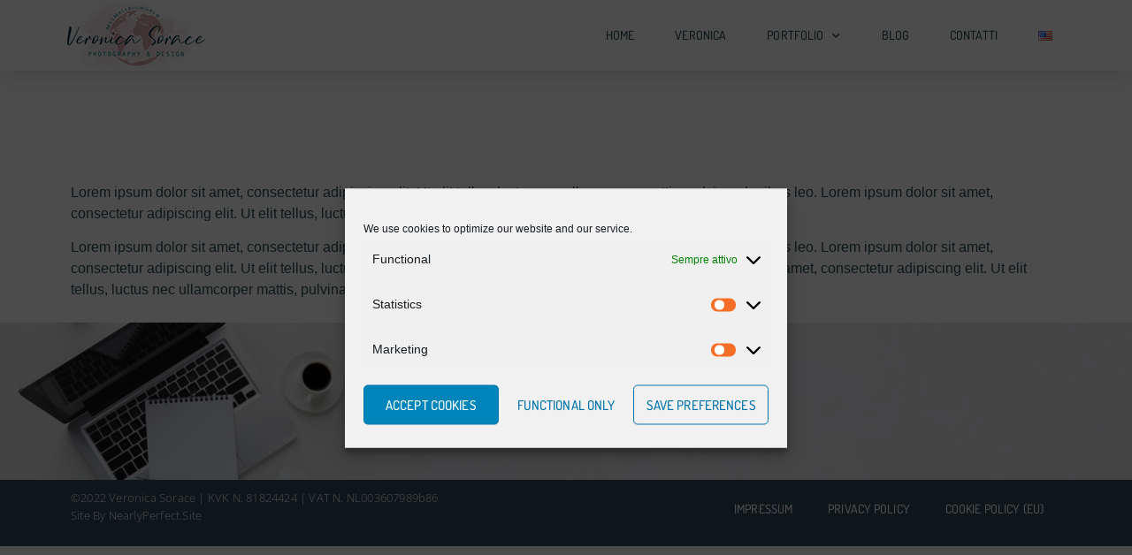

--- FILE ---
content_type: text/css
request_url: https://veronicasorace.com/wp-content/uploads/elementor/css/post-13.css?ver=1769203665
body_size: 1092
content:
.elementor-kit-13{--e-global-color-primary:#B7D8DF;--e-global-color-secondary:#1B717E;--e-global-color-text:#2B4D59;--e-global-color-accent:#AF7A72;--e-global-color-6b3afb5:#DBB3A7;--e-global-color-75ad23b:#6EC1E44F;--e-global-color-a469ad9:#FFFFFF;--e-global-typography-primary-font-family:"Dosis";--e-global-typography-primary-font-size:16px;--e-global-typography-primary-font-weight:400;--e-global-typography-secondary-font-family:"Dosis";--e-global-typography-secondary-font-size:35px;--e-global-typography-secondary-font-weight:400;--e-global-typography-secondary-text-transform:uppercase;--e-global-typography-secondary-line-height:2em;--e-global-typography-text-font-family:"Open Sans";--e-global-typography-text-font-weight:400;--e-global-typography-accent-font-family:"Qatar Capital";--e-global-typography-accent-font-size:4em;--e-global-typography-accent-font-weight:400;--e-global-typography-accent-text-transform:none;--e-global-typography-9f0b433-font-family:"Dosis";--e-global-typography-9f0b433-font-size:14px;--e-global-typography-9f0b433-font-weight:500;--e-global-typography-9f0b433-text-transform:uppercase;--e-global-typography-9f0b433-letter-spacing:0.12px;--e-global-typography-4fa9630-font-family:"Open Sans";--e-global-typography-4fa9630-font-size:0.8em;--e-global-typography-4fa9630-font-weight:300;--e-global-typography-4fa9630-text-transform:capitalize;--e-global-typography-4fa9630-line-height:1.6em;--e-global-typography-4fa9630-letter-spacing:0.2px;--e-global-typography-d6634fc-font-family:"Cabin";--e-global-typography-d6634fc-font-size:1.4em;--e-global-typography-d6634fc-font-weight:900;--e-global-typography-d6634fc-text-transform:uppercase;--e-global-typography-d6634fc-line-height:1.3em;--e-global-typography-d6634fc-letter-spacing:8px;--e-global-typography-cb1604b-font-size:1.5em;--e-global-typography-cb1604b-font-weight:bold;--e-global-typography-cb1604b-font-style:normal;--e-global-typography-e7993fb-font-family:"Qatar Capital";--e-global-typography-e7993fb-font-size:4rem;--e-global-typography-e7993fb-font-weight:600;--e-global-typography-e7993fb-text-transform:none;--e-global-typography-e7993fb-line-height:1.15em;--e-global-typography-e7993fb-letter-spacing:2px;color:var( --e-global-color-text );}.elementor-kit-13 button,.elementor-kit-13 input[type="button"],.elementor-kit-13 input[type="submit"],.elementor-kit-13 .elementor-button{background-color:var( --e-global-color-6b3afb5 );font-family:var( --e-global-typography-9f0b433-font-family ), Sans-serif;font-size:var( --e-global-typography-9f0b433-font-size );font-weight:var( --e-global-typography-9f0b433-font-weight );text-transform:var( --e-global-typography-9f0b433-text-transform );letter-spacing:var( --e-global-typography-9f0b433-letter-spacing );color:var( --e-global-color-a469ad9 );border-radius:5px 5px 5px 5px;}.elementor-kit-13 button:hover,.elementor-kit-13 button:focus,.elementor-kit-13 input[type="button"]:hover,.elementor-kit-13 input[type="button"]:focus,.elementor-kit-13 input[type="submit"]:hover,.elementor-kit-13 input[type="submit"]:focus,.elementor-kit-13 .elementor-button:hover,.elementor-kit-13 .elementor-button:focus{background-color:var( --e-global-color-text );box-shadow:0px 0px 10px 0px rgba(0,0,0,0.5);border-radius:5px 5px 5px 5px;}.elementor-kit-13 e-page-transition{background-color:#FFBC7D;}.elementor-kit-13 h1{color:var( --e-global-color-a469ad9 );font-family:"Qatar Capital", Sans-serif;font-size:6em;font-weight:600;}.elementor-kit-13 h2{color:var( --e-global-color-accent );font-family:var( --e-global-typography-d6634fc-font-family ), Sans-serif;font-size:var( --e-global-typography-d6634fc-font-size );font-weight:var( --e-global-typography-d6634fc-font-weight );text-transform:var( --e-global-typography-d6634fc-text-transform );line-height:var( --e-global-typography-d6634fc-line-height );letter-spacing:var( --e-global-typography-d6634fc-letter-spacing );}.elementor-kit-13 h3{color:var( --e-global-color-accent );}.elementor-kit-13 h4{color:var( --e-global-color-accent );}.elementor-section.elementor-section-boxed > .elementor-container{max-width:1140px;}.e-con{--container-max-width:1140px;}.elementor-widget:not(:last-child){margin-block-end:20px;}.elementor-element{--widgets-spacing:20px 20px;--widgets-spacing-row:20px;--widgets-spacing-column:20px;}{}h1.entry-title{display:var(--page-title-display);}@media(max-width:800px){.elementor-kit-13{--e-global-typography-e7993fb-font-size:2em;}.elementor-kit-13 h2{font-size:var( --e-global-typography-d6634fc-font-size );line-height:var( --e-global-typography-d6634fc-line-height );letter-spacing:var( --e-global-typography-d6634fc-letter-spacing );}.elementor-kit-13 button,.elementor-kit-13 input[type="button"],.elementor-kit-13 input[type="submit"],.elementor-kit-13 .elementor-button{font-size:var( --e-global-typography-9f0b433-font-size );letter-spacing:var( --e-global-typography-9f0b433-letter-spacing );}.elementor-section.elementor-section-boxed > .elementor-container{max-width:1024px;}.e-con{--container-max-width:1024px;}}@media(max-width:767px){.elementor-kit-13{--e-global-typography-d6634fc-font-size:1.2rem;--e-global-typography-cb1604b-font-size:1.5em;}.elementor-kit-13 h2{font-size:var( --e-global-typography-d6634fc-font-size );line-height:var( --e-global-typography-d6634fc-line-height );letter-spacing:var( --e-global-typography-d6634fc-letter-spacing );}.elementor-kit-13 button,.elementor-kit-13 input[type="button"],.elementor-kit-13 input[type="submit"],.elementor-kit-13 .elementor-button{font-size:var( --e-global-typography-9f0b433-font-size );letter-spacing:var( --e-global-typography-9f0b433-letter-spacing );}.elementor-section.elementor-section-boxed > .elementor-container{max-width:767px;}.e-con{--container-max-width:767px;}}/* Start Custom Fonts CSS */@font-face {
	font-family: 'Qatar Capital';
	font-style: normal;
	font-weight: normal;
	font-display: auto;
	src: url('https://veronicasorace.com/wp-content/uploads/2021/02/Qatar-Capital-2.woff') format('woff'),
		url('https://veronicasorace.com/wp-content/uploads/2021/02/Qatar-Capital-2.ttf') format('truetype');
}
/* End Custom Fonts CSS */

--- FILE ---
content_type: text/css
request_url: https://veronicasorace.com/wp-content/uploads/elementor/css/post-674.css?ver=1769203665
body_size: 1032
content:
.elementor-674 .elementor-element.elementor-element-396536da > .elementor-container > .elementor-column > .elementor-widget-wrap{align-content:center;align-items:center;}.elementor-674 .elementor-element.elementor-element-396536da:not(.elementor-motion-effects-element-type-background), .elementor-674 .elementor-element.elementor-element-396536da > .elementor-motion-effects-container > .elementor-motion-effects-layer{background-color:#ffffff;}.elementor-674 .elementor-element.elementor-element-396536da{box-shadow:0px 0px 24px 0px rgba(0,0,0,0.15);transition:background 0.3s, border 0.3s, border-radius 0.3s, box-shadow 0.3s;z-index:1000;}.elementor-674 .elementor-element.elementor-element-396536da > .elementor-background-overlay{transition:background 0.3s, border-radius 0.3s, opacity 0.3s;}.elementor-674 .elementor-element.elementor-element-7bd057cf.elementor-column > .elementor-widget-wrap{justify-content:center;}.elementor-674 .elementor-element.elementor-element-7bd057cf > .elementor-element-populated{margin:0px 0px 0px 0px;--e-column-margin-right:0px;--e-column-margin-left:0px;padding:0px 0px 0px 0px;}.elementor-674 .elementor-element.elementor-element-bf0b031{text-align:left;}.elementor-674 .elementor-element.elementor-element-4c0435d9 > .elementor-element-populated{margin:0px 0px 0px 0px;--e-column-margin-right:0px;--e-column-margin-left:0px;padding:0px 0px 0px 0px;}.elementor-674 .elementor-element.elementor-element-6869443d .elementor-menu-toggle{margin-left:auto;border-width:0px;border-radius:0px;}.elementor-674 .elementor-element.elementor-element-6869443d .elementor-nav-menu .elementor-item{font-family:var( --e-global-typography-9f0b433-font-family ), Sans-serif;font-size:var( --e-global-typography-9f0b433-font-size );font-weight:var( --e-global-typography-9f0b433-font-weight );text-transform:var( --e-global-typography-9f0b433-text-transform );letter-spacing:var( --e-global-typography-9f0b433-letter-spacing );}.elementor-674 .elementor-element.elementor-element-6869443d .elementor-nav-menu--main .elementor-item{color:var( --e-global-color-text );fill:var( --e-global-color-text );padding-top:24px;padding-bottom:24px;}.elementor-674 .elementor-element.elementor-element-6869443d .elementor-nav-menu--main .elementor-item:hover,
					.elementor-674 .elementor-element.elementor-element-6869443d .elementor-nav-menu--main .elementor-item.elementor-item-active,
					.elementor-674 .elementor-element.elementor-element-6869443d .elementor-nav-menu--main .elementor-item.highlighted,
					.elementor-674 .elementor-element.elementor-element-6869443d .elementor-nav-menu--main .elementor-item:focus{color:var( --e-global-color-secondary );fill:var( --e-global-color-secondary );}.elementor-674 .elementor-element.elementor-element-6869443d{--e-nav-menu-horizontal-menu-item-margin:calc( 6px / 2 );--nav-menu-icon-size:30px;}.elementor-674 .elementor-element.elementor-element-6869443d .elementor-nav-menu--main:not(.elementor-nav-menu--layout-horizontal) .elementor-nav-menu > li:not(:last-child){margin-bottom:6px;}.elementor-674 .elementor-element.elementor-element-6869443d .elementor-nav-menu--dropdown a, .elementor-674 .elementor-element.elementor-element-6869443d .elementor-menu-toggle{color:var( --e-global-color-text );fill:var( --e-global-color-text );}.elementor-674 .elementor-element.elementor-element-6869443d .elementor-nav-menu--dropdown{background-color:#FFFFFF;}.elementor-674 .elementor-element.elementor-element-6869443d .elementor-nav-menu--dropdown a:hover,
					.elementor-674 .elementor-element.elementor-element-6869443d .elementor-nav-menu--dropdown a:focus,
					.elementor-674 .elementor-element.elementor-element-6869443d .elementor-nav-menu--dropdown a.elementor-item-active,
					.elementor-674 .elementor-element.elementor-element-6869443d .elementor-nav-menu--dropdown a.highlighted,
					.elementor-674 .elementor-element.elementor-element-6869443d .elementor-menu-toggle:hover,
					.elementor-674 .elementor-element.elementor-element-6869443d .elementor-menu-toggle:focus{color:var( --e-global-color-text );}.elementor-674 .elementor-element.elementor-element-6869443d .elementor-nav-menu--dropdown a:hover,
					.elementor-674 .elementor-element.elementor-element-6869443d .elementor-nav-menu--dropdown a:focus,
					.elementor-674 .elementor-element.elementor-element-6869443d .elementor-nav-menu--dropdown a.elementor-item-active,
					.elementor-674 .elementor-element.elementor-element-6869443d .elementor-nav-menu--dropdown a.highlighted{background-color:var( --e-global-color-6b3afb5 );}.elementor-674 .elementor-element.elementor-element-6869443d .elementor-nav-menu--dropdown .elementor-item, .elementor-674 .elementor-element.elementor-element-6869443d .elementor-nav-menu--dropdown  .elementor-sub-item{font-family:"Josefin Sans", Sans-serif;font-size:1em;font-weight:600;}.elementor-674 .elementor-element.elementor-element-6869443d .elementor-nav-menu--main > .elementor-nav-menu > li > .elementor-nav-menu--dropdown, .elementor-674 .elementor-element.elementor-element-6869443d .elementor-nav-menu__container.elementor-nav-menu--dropdown{margin-top:6px !important;}.elementor-674 .elementor-element.elementor-element-6869443d div.elementor-menu-toggle{color:var( --e-global-color-text );}.elementor-674 .elementor-element.elementor-element-6869443d div.elementor-menu-toggle svg{fill:var( --e-global-color-text );}.elementor-674 .elementor-element.elementor-element-6869443d div.elementor-menu-toggle:hover, .elementor-674 .elementor-element.elementor-element-6869443d div.elementor-menu-toggle:focus{color:var( --e-global-color-secondary );}.elementor-674 .elementor-element.elementor-element-6869443d div.elementor-menu-toggle:hover svg, .elementor-674 .elementor-element.elementor-element-6869443d div.elementor-menu-toggle:focus svg{fill:var( --e-global-color-secondary );}.elementor-theme-builder-content-area{height:400px;}.elementor-location-header:before, .elementor-location-footer:before{content:"";display:table;clear:both;}@media(max-width:800px) and (min-width:768px){.elementor-674 .elementor-element.elementor-element-7bd057cf{width:20%;}.elementor-674 .elementor-element.elementor-element-4c0435d9{width:60%;}}@media(max-width:800px){.elementor-674 .elementor-element.elementor-element-396536da{padding:20px 20px 20px 20px;}.elementor-674 .elementor-element.elementor-element-6869443d .elementor-nav-menu .elementor-item{font-size:var( --e-global-typography-9f0b433-font-size );letter-spacing:var( --e-global-typography-9f0b433-letter-spacing );}.elementor-674 .elementor-element.elementor-element-6869443d .elementor-nav-menu--main .elementor-item{padding-left:14px;padding-right:14px;}.elementor-674 .elementor-element.elementor-element-6869443d{--e-nav-menu-horizontal-menu-item-margin:calc( 0px / 2 );}.elementor-674 .elementor-element.elementor-element-6869443d .elementor-nav-menu--main:not(.elementor-nav-menu--layout-horizontal) .elementor-nav-menu > li:not(:last-child){margin-bottom:0px;}}@media(max-width:767px){.elementor-674 .elementor-element.elementor-element-396536da{padding:20px 20px 20px 20px;}.elementor-674 .elementor-element.elementor-element-7bd057cf{width:50%;}.elementor-674 .elementor-element.elementor-element-7bd057cf > .elementor-element-populated{margin:0px 0px 0px 0px;--e-column-margin-right:0px;--e-column-margin-left:0px;}.elementor-674 .elementor-element.elementor-element-4c0435d9{width:50%;}.elementor-674 .elementor-element.elementor-element-4c0435d9 > .elementor-element-populated{margin:0px 0px 0px 0px;--e-column-margin-right:0px;--e-column-margin-left:0px;}.elementor-674 .elementor-element.elementor-element-6869443d .elementor-nav-menu .elementor-item{font-size:var( --e-global-typography-9f0b433-font-size );letter-spacing:var( --e-global-typography-9f0b433-letter-spacing );}.elementor-674 .elementor-element.elementor-element-6869443d .elementor-nav-menu--dropdown a{padding-top:12px;padding-bottom:12px;}.elementor-674 .elementor-element.elementor-element-6869443d .elementor-nav-menu--main > .elementor-nav-menu > li > .elementor-nav-menu--dropdown, .elementor-674 .elementor-element.elementor-element-6869443d .elementor-nav-menu__container.elementor-nav-menu--dropdown{margin-top:20px !important;}}

--- FILE ---
content_type: text/css
request_url: https://veronicasorace.com/wp-content/uploads/elementor/css/post-170.css?ver=1769203665
body_size: 1240
content:
.elementor-170 .elementor-element.elementor-element-1a868ce6:not(.elementor-motion-effects-element-type-background), .elementor-170 .elementor-element.elementor-element-1a868ce6 > .elementor-motion-effects-container > .elementor-motion-effects-layer{background-color:#ffffff;background-image:url("https://veronicasorace.com/wp-content/uploads/2021/02/flat-lay-desktop-with-laptop-mouse_23-2148397918-1.jpg");background-position:center left;background-repeat:no-repeat;background-size:cover;}.elementor-170 .elementor-element.elementor-element-1a868ce6 > .elementor-container{max-width:651px;min-height:8vh;}.elementor-170 .elementor-element.elementor-element-1a868ce6 .elementor-background-overlay{filter:brightness( 100% ) contrast( 100% ) saturate( 0% ) blur( 3.2px ) hue-rotate( 0deg );}.elementor-170 .elementor-element.elementor-element-1a868ce6 > .elementor-background-overlay{mix-blend-mode:darken;transition:background 0.3s, border-radius 0.3s, opacity 0.3s;}.elementor-170 .elementor-element.elementor-element-1a868ce6{transition:background 0.3s, border 0.3s, border-radius 0.3s, box-shadow 0.3s;padding:1em 0em 3.5em 0em;}.elementor-bc-flex-widget .elementor-170 .elementor-element.elementor-element-7b0c8579.elementor-column .elementor-widget-wrap{align-items:flex-end;}.elementor-170 .elementor-element.elementor-element-7b0c8579.elementor-column.elementor-element[data-element_type="column"] > .elementor-widget-wrap.elementor-element-populated{align-content:flex-end;align-items:flex-end;}.elementor-170 .elementor-element.elementor-element-7b0c8579.elementor-column > .elementor-widget-wrap{justify-content:center;}.elementor-170 .elementor-element.elementor-element-7b0c8579 > .elementor-widget-wrap > .elementor-widget:not(.elementor-widget__width-auto):not(.elementor-widget__width-initial):not(:last-child):not(.elementor-absolute){margin-bottom:0px;}.elementor-170 .elementor-element.elementor-element-7b0c8579 > .elementor-element-populated{transition:background 0.3s, border 0.3s, border-radius 0.3s, box-shadow 0.3s;text-align:center;}.elementor-170 .elementor-element.elementor-element-7b0c8579 > .elementor-element-populated > .elementor-background-overlay{transition:background 0.3s, border-radius 0.3s, opacity 0.3s;}.elementor-170 .elementor-element.elementor-element-758095b9 > .elementor-widget-container{padding:1em 0em 0em 0em;}.elementor-170 .elementor-element.elementor-element-758095b9{text-align:center;}.elementor-170 .elementor-element.elementor-element-758095b9 .elementor-heading-title{color:var( --e-global-color-accent );}.elementor-170 .elementor-element.elementor-element-1aa0a9b6{--grid-template-columns:repeat(0, auto);--icon-size:16px;--grid-column-gap:20px;--grid-row-gap:0px;}.elementor-170 .elementor-element.elementor-element-1aa0a9b6 .elementor-widget-container{text-align:center;}.elementor-170 .elementor-element.elementor-element-1aa0a9b6 > .elementor-widget-container{padding:20px 0px 0px 0px;}.elementor-170 .elementor-element.elementor-element-1aa0a9b6 .elementor-social-icon{background-color:#ffffff;--icon-padding:0.8em;border-style:solid;border-width:1px 1px 1px 1px;border-color:#ffffff;}.elementor-170 .elementor-element.elementor-element-1aa0a9b6 .elementor-social-icon i{color:#000000;}.elementor-170 .elementor-element.elementor-element-1aa0a9b6 .elementor-social-icon svg{fill:#000000;}.elementor-170 .elementor-element.elementor-element-1aa0a9b6 .elementor-icon{border-radius:100px 100px 100px 100px;}.elementor-170 .elementor-element.elementor-element-1aa0a9b6 .elementor-social-icon:hover{background-color:#ffffff;border-color:#ffffff;}.elementor-170 .elementor-element.elementor-element-1aa0a9b6 .elementor-social-icon:hover i{color:#000000;}.elementor-170 .elementor-element.elementor-element-1aa0a9b6 .elementor-social-icon:hover svg{fill:#000000;}.elementor-170 .elementor-element.elementor-element-cb029b1:not(.elementor-motion-effects-element-type-background), .elementor-170 .elementor-element.elementor-element-cb029b1 > .elementor-motion-effects-container > .elementor-motion-effects-layer{background-color:var( --e-global-color-text );}.elementor-170 .elementor-element.elementor-element-cb029b1{transition:background 0.3s, border 0.3s, border-radius 0.3s, box-shadow 0.3s;margin-top:0px;margin-bottom:0px;padding:0px 0px 0px 0px;}.elementor-170 .elementor-element.elementor-element-cb029b1 > .elementor-background-overlay{transition:background 0.3s, border-radius 0.3s, opacity 0.3s;}.elementor-170 .elementor-element.elementor-element-96a831b > .elementor-element-populated{margin:0px 0px 0px 0px;--e-column-margin-right:0px;--e-column-margin-left:0px;padding:0px 0px 0px 0px;}.elementor-170 .elementor-element.elementor-element-f621815{font-family:"Open Sans", Sans-serif;font-size:0.8em;font-weight:300;text-transform:capitalize;line-height:1.6em;letter-spacing:0.2px;color:var( --e-global-color-a469ad9 );}.elementor-170 .elementor-element.elementor-element-e159e70 .elementor-menu-toggle{margin:0 auto;}.elementor-170 .elementor-element.elementor-element-e159e70 .elementor-nav-menu .elementor-item{font-family:var( --e-global-typography-9f0b433-font-family ), Sans-serif;font-size:var( --e-global-typography-9f0b433-font-size );font-weight:var( --e-global-typography-9f0b433-font-weight );text-transform:var( --e-global-typography-9f0b433-text-transform );letter-spacing:var( --e-global-typography-9f0b433-letter-spacing );}.elementor-170 .elementor-element.elementor-element-e159e70 .elementor-nav-menu--main .elementor-item{color:var( --e-global-color-a469ad9 );fill:var( --e-global-color-a469ad9 );}.elementor-170 .elementor-element.elementor-element-e159e70 .elementor-nav-menu--main .elementor-item:hover,
					.elementor-170 .elementor-element.elementor-element-e159e70 .elementor-nav-menu--main .elementor-item.elementor-item-active,
					.elementor-170 .elementor-element.elementor-element-e159e70 .elementor-nav-menu--main .elementor-item.highlighted,
					.elementor-170 .elementor-element.elementor-element-e159e70 .elementor-nav-menu--main .elementor-item:focus{color:var( --e-global-color-primary );fill:var( --e-global-color-primary );}.elementor-170 .elementor-element.elementor-element-e159e70 .elementor-nav-menu--main .elementor-item.elementor-item-active{color:var( --e-global-color-6b3afb5 );}.elementor-170 .elementor-element.elementor-element-e159e70 div.elementor-menu-toggle{color:var( --e-global-color-6b3afb5 );}.elementor-170 .elementor-element.elementor-element-e159e70 div.elementor-menu-toggle svg{fill:var( --e-global-color-6b3afb5 );}.elementor-theme-builder-content-area{height:400px;}.elementor-location-header:before, .elementor-location-footer:before{content:"";display:table;clear:both;}@media(max-width:800px){.elementor-170 .elementor-element.elementor-element-e159e70 .elementor-nav-menu .elementor-item{font-size:var( --e-global-typography-9f0b433-font-size );letter-spacing:var( --e-global-typography-9f0b433-letter-spacing );}}@media(max-width:767px){.elementor-170 .elementor-element.elementor-element-7b0c8579 > .elementor-element-populated{padding:10px 10px 10px 10px;}.elementor-170 .elementor-element.elementor-element-1aa0a9b6{--icon-size:14px;--grid-column-gap:6px;}.elementor-170 .elementor-element.elementor-element-e159e70 .elementor-nav-menu .elementor-item{font-size:var( --e-global-typography-9f0b433-font-size );letter-spacing:var( --e-global-typography-9f0b433-letter-spacing );}}

--- FILE ---
content_type: text/css
request_url: https://veronicasorace.com/wp-content/uploads/elementor/css/post-681.css?ver=1769203665
body_size: -34
content:
.elementor-681 .elementor-element.elementor-element-23ed7139{padding:0px 0px 0px 0px;}